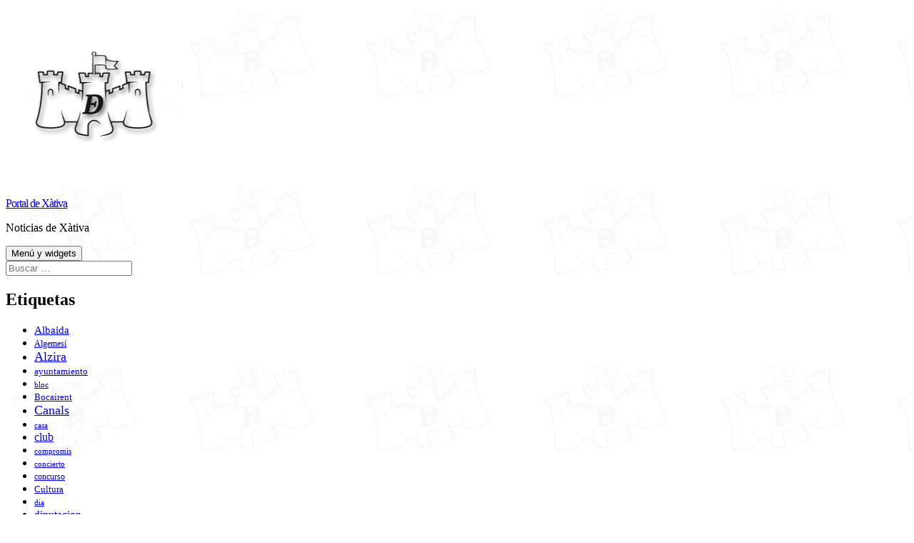

--- FILE ---
content_type: text/html; charset=UTF-8
request_url: https://portaldexativa.es/xativa/el-servicio-de-prevencion-de-riesgos-laborales-del-departamento-de-salud-xativa-ontinyent-recibe-un-premio-de-investigacion/
body_size: 13548
content:
<!DOCTYPE html>
<html lang="es" class="no-js">
<head>
	<meta charset="UTF-8">
	<meta name="viewport" content="width=device-width, initial-scale=1.0">
	<link rel="profile" href="https://gmpg.org/xfn/11">
	<link rel="pingback" href="https://portaldexativa.es/xativa/xmlrpc.php">
	<script>(function(html){html.className = html.className.replace(/\bno-js\b/,'js')})(document.documentElement);</script>
<meta name='robots' content='index, follow, max-image-preview:large, max-snippet:-1, max-video-preview:-1' />
	<style>img:is([sizes="auto" i], [sizes^="auto," i]) { contain-intrinsic-size: 3000px 1500px }</style>
	
	<!-- This site is optimized with the Yoast SEO plugin v24.9 - https://yoast.com/wordpress/plugins/seo/ -->
	<title>El servicio de prevenciÃ³n de riesgos laborales del Departamento de Salud XÃ tiva-Ontinyent recibe un premio de investigaciÃ³n - Portal de Xàtiva</title>
	<link rel="canonical" href="https://portaldexativa.es/xativa/el-servicio-de-prevencion-de-riesgos-laborales-del-departamento-de-salud-xativa-ontinyent-recibe-un-premio-de-investigacion/" />
	<meta property="og:locale" content="es_ES" />
	<meta property="og:type" content="article" />
	<meta property="og:title" content="El servicio de prevenciÃ³n de riesgos laborales del Departamento de Salud XÃ tiva-Ontinyent recibe un premio de investigaciÃ³n - Portal de Xàtiva" />
	<meta property="og:description" content="La GuÃ­a de riesgos higiÃ©nicos en el sector sanitario proporciona medidas para mejorar la seguridad y salud de los trabajadores La Unidad PerifÃ©rica NÂº 5 del Servicio de PrevenciÃ³n de Riesgos Laborales, ubicada en el Hospital LluÃ­s AlcanyÃ­s de XÃ tiva, ha recibido el segundo premio de investigaciÃ³n en prevenciÃ³n de riesgos laborales convocado por el &hellip; Sigue leyendo El servicio de prevenciÃ³n de riesgos laborales del Departamento de Salud XÃ tiva-Ontinyent recibe un premio de investigaciÃ³n" />
	<meta property="og:url" content="https://portaldexativa.es/xativa/el-servicio-de-prevencion-de-riesgos-laborales-del-departamento-de-salud-xativa-ontinyent-recibe-un-premio-de-investigacion/" />
	<meta property="og:site_name" content="Portal de Xàtiva" />
	<meta property="article:published_time" content="2010-12-10T15:23:08+00:00" />
	<meta property="og:image" content="http://portaldexativa.es/xativa/wp-content/uploads/2010/12/dsc_0065-357x200.jpg" />
	<meta name="author" content="Portal de Xàtiva" />
	<meta name="twitter:card" content="summary_large_image" />
	<script type="application/ld+json" class="yoast-schema-graph">{"@context":"https://schema.org","@graph":[{"@type":"Article","@id":"https://portaldexativa.es/xativa/el-servicio-de-prevencion-de-riesgos-laborales-del-departamento-de-salud-xativa-ontinyent-recibe-un-premio-de-investigacion/#article","isPartOf":{"@id":"https://portaldexativa.es/xativa/el-servicio-de-prevencion-de-riesgos-laborales-del-departamento-de-salud-xativa-ontinyent-recibe-un-premio-de-investigacion/"},"author":{"name":"Portal de Xàtiva","@id":"https://portaldexativa.es/xativa/#/schema/person/8a8525c2f9d0ba654951d76618c4bd16"},"headline":"El servicio de prevenciÃ³n de riesgos laborales del Departamento de Salud XÃ tiva-Ontinyent recibe un premio de investigaciÃ³n","datePublished":"2010-12-10T15:23:08+00:00","mainEntityOfPage":{"@id":"https://portaldexativa.es/xativa/el-servicio-de-prevencion-de-riesgos-laborales-del-departamento-de-salud-xativa-ontinyent-recibe-un-premio-de-investigacion/"},"wordCount":394,"commentCount":0,"publisher":{"@id":"https://portaldexativa.es/xativa/#organization"},"image":{"@id":"https://portaldexativa.es/xativa/el-servicio-de-prevencion-de-riesgos-laborales-del-departamento-de-salud-xativa-ontinyent-recibe-un-premio-de-investigacion/#primaryimage"},"thumbnailUrl":"http://portaldexativa.es/xativa/wp-content/uploads/2010/12/dsc_0065-357x200.jpg","keywords":["higienicos","Investigacion","Ontinyent","premio","riesgos","salud","sanidad","Xàtiva"],"articleSection":["Ontinyent","Salud/Sanidad","Xàtiva"],"inLanguage":"es"},{"@type":"WebPage","@id":"https://portaldexativa.es/xativa/el-servicio-de-prevencion-de-riesgos-laborales-del-departamento-de-salud-xativa-ontinyent-recibe-un-premio-de-investigacion/","url":"https://portaldexativa.es/xativa/el-servicio-de-prevencion-de-riesgos-laborales-del-departamento-de-salud-xativa-ontinyent-recibe-un-premio-de-investigacion/","name":"El servicio de prevenciÃ³n de riesgos laborales del Departamento de Salud XÃ tiva-Ontinyent recibe un premio de investigaciÃ³n - Portal de Xàtiva","isPartOf":{"@id":"https://portaldexativa.es/xativa/#website"},"primaryImageOfPage":{"@id":"https://portaldexativa.es/xativa/el-servicio-de-prevencion-de-riesgos-laborales-del-departamento-de-salud-xativa-ontinyent-recibe-un-premio-de-investigacion/#primaryimage"},"image":{"@id":"https://portaldexativa.es/xativa/el-servicio-de-prevencion-de-riesgos-laborales-del-departamento-de-salud-xativa-ontinyent-recibe-un-premio-de-investigacion/#primaryimage"},"thumbnailUrl":"http://portaldexativa.es/xativa/wp-content/uploads/2010/12/dsc_0065-357x200.jpg","datePublished":"2010-12-10T15:23:08+00:00","breadcrumb":{"@id":"https://portaldexativa.es/xativa/el-servicio-de-prevencion-de-riesgos-laborales-del-departamento-de-salud-xativa-ontinyent-recibe-un-premio-de-investigacion/#breadcrumb"},"inLanguage":"es","potentialAction":[{"@type":"ReadAction","target":["https://portaldexativa.es/xativa/el-servicio-de-prevencion-de-riesgos-laborales-del-departamento-de-salud-xativa-ontinyent-recibe-un-premio-de-investigacion/"]}]},{"@type":"ImageObject","inLanguage":"es","@id":"https://portaldexativa.es/xativa/el-servicio-de-prevencion-de-riesgos-laborales-del-departamento-de-salud-xativa-ontinyent-recibe-un-premio-de-investigacion/#primaryimage","url":"http://portaldexativa.es/xativa/wp-content/uploads/2010/12/dsc_0065-357x200.jpg","contentUrl":"http://portaldexativa.es/xativa/wp-content/uploads/2010/12/dsc_0065-357x200.jpg"},{"@type":"BreadcrumbList","@id":"https://portaldexativa.es/xativa/el-servicio-de-prevencion-de-riesgos-laborales-del-departamento-de-salud-xativa-ontinyent-recibe-un-premio-de-investigacion/#breadcrumb","itemListElement":[{"@type":"ListItem","position":1,"name":"Portada","item":"https://portaldexativa.es/xativa/"},{"@type":"ListItem","position":2,"name":"El servicio de prevenciÃ³n de riesgos laborales del Departamento de Salud XÃ tiva-Ontinyent recibe un premio de investigaciÃ³n"}]},{"@type":"WebSite","@id":"https://portaldexativa.es/xativa/#website","url":"https://portaldexativa.es/xativa/","name":"Portal de Xàtiva","description":"Noticias de Xàtiva","publisher":{"@id":"https://portaldexativa.es/xativa/#organization"},"potentialAction":[{"@type":"SearchAction","target":{"@type":"EntryPoint","urlTemplate":"https://portaldexativa.es/xativa/?s={search_term_string}"},"query-input":{"@type":"PropertyValueSpecification","valueRequired":true,"valueName":"search_term_string"}}],"inLanguage":"es"},{"@type":"Organization","@id":"https://portaldexativa.es/xativa/#organization","name":"Portal de Xàtiva","url":"https://portaldexativa.es/xativa/","logo":{"@type":"ImageObject","inLanguage":"es","@id":"https://portaldexativa.es/xativa/#/schema/logo/image/","url":"https://portaldexativa.es/xativa/wp-content/uploads/2018/10/portaldexativa-pdx-1.jpg","contentUrl":"https://portaldexativa.es/xativa/wp-content/uploads/2018/10/portaldexativa-pdx-1.jpg","width":248,"height":248,"caption":"Portal de Xàtiva"},"image":{"@id":"https://portaldexativa.es/xativa/#/schema/logo/image/"}},{"@type":"Person","@id":"https://portaldexativa.es/xativa/#/schema/person/8a8525c2f9d0ba654951d76618c4bd16","name":"Portal de Xàtiva","image":{"@type":"ImageObject","inLanguage":"es","@id":"https://portaldexativa.es/xativa/#/schema/person/image/","url":"https://secure.gravatar.com/avatar/63cfb88e8c516a54e705bcec3da561a9ca40fed5054fda8e581fb2d84ff70d69?s=96&r=g","contentUrl":"https://secure.gravatar.com/avatar/63cfb88e8c516a54e705bcec3da561a9ca40fed5054fda8e581fb2d84ff70d69?s=96&r=g","caption":"Portal de Xàtiva"},"sameAs":["https://portaldexativa.es"]}]}</script>
	<!-- / Yoast SEO plugin. -->


<script>
window._wpemojiSettings = {"baseUrl":"https:\/\/s.w.org\/images\/core\/emoji\/16.0.1\/72x72\/","ext":".png","svgUrl":"https:\/\/s.w.org\/images\/core\/emoji\/16.0.1\/svg\/","svgExt":".svg","source":{"concatemoji":"https:\/\/portaldexativa.es\/xativa\/wp-includes\/js\/wp-emoji-release.min.js?ver=6.8.3"}};
/*! This file is auto-generated */
!function(s,n){var o,i,e;function c(e){try{var t={supportTests:e,timestamp:(new Date).valueOf()};sessionStorage.setItem(o,JSON.stringify(t))}catch(e){}}function p(e,t,n){e.clearRect(0,0,e.canvas.width,e.canvas.height),e.fillText(t,0,0);var t=new Uint32Array(e.getImageData(0,0,e.canvas.width,e.canvas.height).data),a=(e.clearRect(0,0,e.canvas.width,e.canvas.height),e.fillText(n,0,0),new Uint32Array(e.getImageData(0,0,e.canvas.width,e.canvas.height).data));return t.every(function(e,t){return e===a[t]})}function u(e,t){e.clearRect(0,0,e.canvas.width,e.canvas.height),e.fillText(t,0,0);for(var n=e.getImageData(16,16,1,1),a=0;a<n.data.length;a++)if(0!==n.data[a])return!1;return!0}function f(e,t,n,a){switch(t){case"flag":return n(e,"\ud83c\udff3\ufe0f\u200d\u26a7\ufe0f","\ud83c\udff3\ufe0f\u200b\u26a7\ufe0f")?!1:!n(e,"\ud83c\udde8\ud83c\uddf6","\ud83c\udde8\u200b\ud83c\uddf6")&&!n(e,"\ud83c\udff4\udb40\udc67\udb40\udc62\udb40\udc65\udb40\udc6e\udb40\udc67\udb40\udc7f","\ud83c\udff4\u200b\udb40\udc67\u200b\udb40\udc62\u200b\udb40\udc65\u200b\udb40\udc6e\u200b\udb40\udc67\u200b\udb40\udc7f");case"emoji":return!a(e,"\ud83e\udedf")}return!1}function g(e,t,n,a){var r="undefined"!=typeof WorkerGlobalScope&&self instanceof WorkerGlobalScope?new OffscreenCanvas(300,150):s.createElement("canvas"),o=r.getContext("2d",{willReadFrequently:!0}),i=(o.textBaseline="top",o.font="600 32px Arial",{});return e.forEach(function(e){i[e]=t(o,e,n,a)}),i}function t(e){var t=s.createElement("script");t.src=e,t.defer=!0,s.head.appendChild(t)}"undefined"!=typeof Promise&&(o="wpEmojiSettingsSupports",i=["flag","emoji"],n.supports={everything:!0,everythingExceptFlag:!0},e=new Promise(function(e){s.addEventListener("DOMContentLoaded",e,{once:!0})}),new Promise(function(t){var n=function(){try{var e=JSON.parse(sessionStorage.getItem(o));if("object"==typeof e&&"number"==typeof e.timestamp&&(new Date).valueOf()<e.timestamp+604800&&"object"==typeof e.supportTests)return e.supportTests}catch(e){}return null}();if(!n){if("undefined"!=typeof Worker&&"undefined"!=typeof OffscreenCanvas&&"undefined"!=typeof URL&&URL.createObjectURL&&"undefined"!=typeof Blob)try{var e="postMessage("+g.toString()+"("+[JSON.stringify(i),f.toString(),p.toString(),u.toString()].join(",")+"));",a=new Blob([e],{type:"text/javascript"}),r=new Worker(URL.createObjectURL(a),{name:"wpTestEmojiSupports"});return void(r.onmessage=function(e){c(n=e.data),r.terminate(),t(n)})}catch(e){}c(n=g(i,f,p,u))}t(n)}).then(function(e){for(var t in e)n.supports[t]=e[t],n.supports.everything=n.supports.everything&&n.supports[t],"flag"!==t&&(n.supports.everythingExceptFlag=n.supports.everythingExceptFlag&&n.supports[t]);n.supports.everythingExceptFlag=n.supports.everythingExceptFlag&&!n.supports.flag,n.DOMReady=!1,n.readyCallback=function(){n.DOMReady=!0}}).then(function(){return e}).then(function(){var e;n.supports.everything||(n.readyCallback(),(e=n.source||{}).concatemoji?t(e.concatemoji):e.wpemoji&&e.twemoji&&(t(e.twemoji),t(e.wpemoji)))}))}((window,document),window._wpemojiSettings);
</script>
<style id='wp-emoji-styles-inline-css'>

	img.wp-smiley, img.emoji {
		display: inline !important;
		border: none !important;
		box-shadow: none !important;
		height: 1em !important;
		width: 1em !important;
		margin: 0 0.07em !important;
		vertical-align: -0.1em !important;
		background: none !important;
		padding: 0 !important;
	}
</style>
<link rel='stylesheet' id='wp-block-library-css' href='https://portaldexativa.es/xativa/wp-includes/css/dist/block-library/style.min.css?ver=6.8.3' media='all' />
<style id='wp-block-library-theme-inline-css'>
.wp-block-audio :where(figcaption){color:#555;font-size:13px;text-align:center}.is-dark-theme .wp-block-audio :where(figcaption){color:#ffffffa6}.wp-block-audio{margin:0 0 1em}.wp-block-code{border:1px solid #ccc;border-radius:4px;font-family:Menlo,Consolas,monaco,monospace;padding:.8em 1em}.wp-block-embed :where(figcaption){color:#555;font-size:13px;text-align:center}.is-dark-theme .wp-block-embed :where(figcaption){color:#ffffffa6}.wp-block-embed{margin:0 0 1em}.blocks-gallery-caption{color:#555;font-size:13px;text-align:center}.is-dark-theme .blocks-gallery-caption{color:#ffffffa6}:root :where(.wp-block-image figcaption){color:#555;font-size:13px;text-align:center}.is-dark-theme :root :where(.wp-block-image figcaption){color:#ffffffa6}.wp-block-image{margin:0 0 1em}.wp-block-pullquote{border-bottom:4px solid;border-top:4px solid;color:currentColor;margin-bottom:1.75em}.wp-block-pullquote cite,.wp-block-pullquote footer,.wp-block-pullquote__citation{color:currentColor;font-size:.8125em;font-style:normal;text-transform:uppercase}.wp-block-quote{border-left:.25em solid;margin:0 0 1.75em;padding-left:1em}.wp-block-quote cite,.wp-block-quote footer{color:currentColor;font-size:.8125em;font-style:normal;position:relative}.wp-block-quote:where(.has-text-align-right){border-left:none;border-right:.25em solid;padding-left:0;padding-right:1em}.wp-block-quote:where(.has-text-align-center){border:none;padding-left:0}.wp-block-quote.is-large,.wp-block-quote.is-style-large,.wp-block-quote:where(.is-style-plain){border:none}.wp-block-search .wp-block-search__label{font-weight:700}.wp-block-search__button{border:1px solid #ccc;padding:.375em .625em}:where(.wp-block-group.has-background){padding:1.25em 2.375em}.wp-block-separator.has-css-opacity{opacity:.4}.wp-block-separator{border:none;border-bottom:2px solid;margin-left:auto;margin-right:auto}.wp-block-separator.has-alpha-channel-opacity{opacity:1}.wp-block-separator:not(.is-style-wide):not(.is-style-dots){width:100px}.wp-block-separator.has-background:not(.is-style-dots){border-bottom:none;height:1px}.wp-block-separator.has-background:not(.is-style-wide):not(.is-style-dots){height:2px}.wp-block-table{margin:0 0 1em}.wp-block-table td,.wp-block-table th{word-break:normal}.wp-block-table :where(figcaption){color:#555;font-size:13px;text-align:center}.is-dark-theme .wp-block-table :where(figcaption){color:#ffffffa6}.wp-block-video :where(figcaption){color:#555;font-size:13px;text-align:center}.is-dark-theme .wp-block-video :where(figcaption){color:#ffffffa6}.wp-block-video{margin:0 0 1em}:root :where(.wp-block-template-part.has-background){margin-bottom:0;margin-top:0;padding:1.25em 2.375em}
</style>
<style id='classic-theme-styles-inline-css'>
/*! This file is auto-generated */
.wp-block-button__link{color:#fff;background-color:#32373c;border-radius:9999px;box-shadow:none;text-decoration:none;padding:calc(.667em + 2px) calc(1.333em + 2px);font-size:1.125em}.wp-block-file__button{background:#32373c;color:#fff;text-decoration:none}
</style>
<style id='global-styles-inline-css'>
:root{--wp--preset--aspect-ratio--square: 1;--wp--preset--aspect-ratio--4-3: 4/3;--wp--preset--aspect-ratio--3-4: 3/4;--wp--preset--aspect-ratio--3-2: 3/2;--wp--preset--aspect-ratio--2-3: 2/3;--wp--preset--aspect-ratio--16-9: 16/9;--wp--preset--aspect-ratio--9-16: 9/16;--wp--preset--color--black: #000000;--wp--preset--color--cyan-bluish-gray: #abb8c3;--wp--preset--color--white: #fff;--wp--preset--color--pale-pink: #f78da7;--wp--preset--color--vivid-red: #cf2e2e;--wp--preset--color--luminous-vivid-orange: #ff6900;--wp--preset--color--luminous-vivid-amber: #fcb900;--wp--preset--color--light-green-cyan: #7bdcb5;--wp--preset--color--vivid-green-cyan: #00d084;--wp--preset--color--pale-cyan-blue: #8ed1fc;--wp--preset--color--vivid-cyan-blue: #0693e3;--wp--preset--color--vivid-purple: #9b51e0;--wp--preset--color--dark-gray: #111;--wp--preset--color--light-gray: #f1f1f1;--wp--preset--color--yellow: #f4ca16;--wp--preset--color--dark-brown: #352712;--wp--preset--color--medium-pink: #e53b51;--wp--preset--color--light-pink: #ffe5d1;--wp--preset--color--dark-purple: #2e2256;--wp--preset--color--purple: #674970;--wp--preset--color--blue-gray: #22313f;--wp--preset--color--bright-blue: #55c3dc;--wp--preset--color--light-blue: #e9f2f9;--wp--preset--gradient--vivid-cyan-blue-to-vivid-purple: linear-gradient(135deg,rgba(6,147,227,1) 0%,rgb(155,81,224) 100%);--wp--preset--gradient--light-green-cyan-to-vivid-green-cyan: linear-gradient(135deg,rgb(122,220,180) 0%,rgb(0,208,130) 100%);--wp--preset--gradient--luminous-vivid-amber-to-luminous-vivid-orange: linear-gradient(135deg,rgba(252,185,0,1) 0%,rgba(255,105,0,1) 100%);--wp--preset--gradient--luminous-vivid-orange-to-vivid-red: linear-gradient(135deg,rgba(255,105,0,1) 0%,rgb(207,46,46) 100%);--wp--preset--gradient--very-light-gray-to-cyan-bluish-gray: linear-gradient(135deg,rgb(238,238,238) 0%,rgb(169,184,195) 100%);--wp--preset--gradient--cool-to-warm-spectrum: linear-gradient(135deg,rgb(74,234,220) 0%,rgb(151,120,209) 20%,rgb(207,42,186) 40%,rgb(238,44,130) 60%,rgb(251,105,98) 80%,rgb(254,248,76) 100%);--wp--preset--gradient--blush-light-purple: linear-gradient(135deg,rgb(255,206,236) 0%,rgb(152,150,240) 100%);--wp--preset--gradient--blush-bordeaux: linear-gradient(135deg,rgb(254,205,165) 0%,rgb(254,45,45) 50%,rgb(107,0,62) 100%);--wp--preset--gradient--luminous-dusk: linear-gradient(135deg,rgb(255,203,112) 0%,rgb(199,81,192) 50%,rgb(65,88,208) 100%);--wp--preset--gradient--pale-ocean: linear-gradient(135deg,rgb(255,245,203) 0%,rgb(182,227,212) 50%,rgb(51,167,181) 100%);--wp--preset--gradient--electric-grass: linear-gradient(135deg,rgb(202,248,128) 0%,rgb(113,206,126) 100%);--wp--preset--gradient--midnight: linear-gradient(135deg,rgb(2,3,129) 0%,rgb(40,116,252) 100%);--wp--preset--gradient--dark-gray-gradient-gradient: linear-gradient(90deg, rgba(17,17,17,1) 0%, rgba(42,42,42,1) 100%);--wp--preset--gradient--light-gray-gradient: linear-gradient(90deg, rgba(241,241,241,1) 0%, rgba(215,215,215,1) 100%);--wp--preset--gradient--white-gradient: linear-gradient(90deg, rgba(255,255,255,1) 0%, rgba(230,230,230,1) 100%);--wp--preset--gradient--yellow-gradient: linear-gradient(90deg, rgba(244,202,22,1) 0%, rgba(205,168,10,1) 100%);--wp--preset--gradient--dark-brown-gradient: linear-gradient(90deg, rgba(53,39,18,1) 0%, rgba(91,67,31,1) 100%);--wp--preset--gradient--medium-pink-gradient: linear-gradient(90deg, rgba(229,59,81,1) 0%, rgba(209,28,51,1) 100%);--wp--preset--gradient--light-pink-gradient: linear-gradient(90deg, rgba(255,229,209,1) 0%, rgba(255,200,158,1) 100%);--wp--preset--gradient--dark-purple-gradient: linear-gradient(90deg, rgba(46,34,86,1) 0%, rgba(66,48,123,1) 100%);--wp--preset--gradient--purple-gradient: linear-gradient(90deg, rgba(103,73,112,1) 0%, rgba(131,93,143,1) 100%);--wp--preset--gradient--blue-gray-gradient: linear-gradient(90deg, rgba(34,49,63,1) 0%, rgba(52,75,96,1) 100%);--wp--preset--gradient--bright-blue-gradient: linear-gradient(90deg, rgba(85,195,220,1) 0%, rgba(43,180,211,1) 100%);--wp--preset--gradient--light-blue-gradient: linear-gradient(90deg, rgba(233,242,249,1) 0%, rgba(193,218,238,1) 100%);--wp--preset--font-size--small: 13px;--wp--preset--font-size--medium: 20px;--wp--preset--font-size--large: 36px;--wp--preset--font-size--x-large: 42px;--wp--preset--spacing--20: 0.44rem;--wp--preset--spacing--30: 0.67rem;--wp--preset--spacing--40: 1rem;--wp--preset--spacing--50: 1.5rem;--wp--preset--spacing--60: 2.25rem;--wp--preset--spacing--70: 3.38rem;--wp--preset--spacing--80: 5.06rem;--wp--preset--shadow--natural: 6px 6px 9px rgba(0, 0, 0, 0.2);--wp--preset--shadow--deep: 12px 12px 50px rgba(0, 0, 0, 0.4);--wp--preset--shadow--sharp: 6px 6px 0px rgba(0, 0, 0, 0.2);--wp--preset--shadow--outlined: 6px 6px 0px -3px rgba(255, 255, 255, 1), 6px 6px rgba(0, 0, 0, 1);--wp--preset--shadow--crisp: 6px 6px 0px rgba(0, 0, 0, 1);}:where(.is-layout-flex){gap: 0.5em;}:where(.is-layout-grid){gap: 0.5em;}body .is-layout-flex{display: flex;}.is-layout-flex{flex-wrap: wrap;align-items: center;}.is-layout-flex > :is(*, div){margin: 0;}body .is-layout-grid{display: grid;}.is-layout-grid > :is(*, div){margin: 0;}:where(.wp-block-columns.is-layout-flex){gap: 2em;}:where(.wp-block-columns.is-layout-grid){gap: 2em;}:where(.wp-block-post-template.is-layout-flex){gap: 1.25em;}:where(.wp-block-post-template.is-layout-grid){gap: 1.25em;}.has-black-color{color: var(--wp--preset--color--black) !important;}.has-cyan-bluish-gray-color{color: var(--wp--preset--color--cyan-bluish-gray) !important;}.has-white-color{color: var(--wp--preset--color--white) !important;}.has-pale-pink-color{color: var(--wp--preset--color--pale-pink) !important;}.has-vivid-red-color{color: var(--wp--preset--color--vivid-red) !important;}.has-luminous-vivid-orange-color{color: var(--wp--preset--color--luminous-vivid-orange) !important;}.has-luminous-vivid-amber-color{color: var(--wp--preset--color--luminous-vivid-amber) !important;}.has-light-green-cyan-color{color: var(--wp--preset--color--light-green-cyan) !important;}.has-vivid-green-cyan-color{color: var(--wp--preset--color--vivid-green-cyan) !important;}.has-pale-cyan-blue-color{color: var(--wp--preset--color--pale-cyan-blue) !important;}.has-vivid-cyan-blue-color{color: var(--wp--preset--color--vivid-cyan-blue) !important;}.has-vivid-purple-color{color: var(--wp--preset--color--vivid-purple) !important;}.has-black-background-color{background-color: var(--wp--preset--color--black) !important;}.has-cyan-bluish-gray-background-color{background-color: var(--wp--preset--color--cyan-bluish-gray) !important;}.has-white-background-color{background-color: var(--wp--preset--color--white) !important;}.has-pale-pink-background-color{background-color: var(--wp--preset--color--pale-pink) !important;}.has-vivid-red-background-color{background-color: var(--wp--preset--color--vivid-red) !important;}.has-luminous-vivid-orange-background-color{background-color: var(--wp--preset--color--luminous-vivid-orange) !important;}.has-luminous-vivid-amber-background-color{background-color: var(--wp--preset--color--luminous-vivid-amber) !important;}.has-light-green-cyan-background-color{background-color: var(--wp--preset--color--light-green-cyan) !important;}.has-vivid-green-cyan-background-color{background-color: var(--wp--preset--color--vivid-green-cyan) !important;}.has-pale-cyan-blue-background-color{background-color: var(--wp--preset--color--pale-cyan-blue) !important;}.has-vivid-cyan-blue-background-color{background-color: var(--wp--preset--color--vivid-cyan-blue) !important;}.has-vivid-purple-background-color{background-color: var(--wp--preset--color--vivid-purple) !important;}.has-black-border-color{border-color: var(--wp--preset--color--black) !important;}.has-cyan-bluish-gray-border-color{border-color: var(--wp--preset--color--cyan-bluish-gray) !important;}.has-white-border-color{border-color: var(--wp--preset--color--white) !important;}.has-pale-pink-border-color{border-color: var(--wp--preset--color--pale-pink) !important;}.has-vivid-red-border-color{border-color: var(--wp--preset--color--vivid-red) !important;}.has-luminous-vivid-orange-border-color{border-color: var(--wp--preset--color--luminous-vivid-orange) !important;}.has-luminous-vivid-amber-border-color{border-color: var(--wp--preset--color--luminous-vivid-amber) !important;}.has-light-green-cyan-border-color{border-color: var(--wp--preset--color--light-green-cyan) !important;}.has-vivid-green-cyan-border-color{border-color: var(--wp--preset--color--vivid-green-cyan) !important;}.has-pale-cyan-blue-border-color{border-color: var(--wp--preset--color--pale-cyan-blue) !important;}.has-vivid-cyan-blue-border-color{border-color: var(--wp--preset--color--vivid-cyan-blue) !important;}.has-vivid-purple-border-color{border-color: var(--wp--preset--color--vivid-purple) !important;}.has-vivid-cyan-blue-to-vivid-purple-gradient-background{background: var(--wp--preset--gradient--vivid-cyan-blue-to-vivid-purple) !important;}.has-light-green-cyan-to-vivid-green-cyan-gradient-background{background: var(--wp--preset--gradient--light-green-cyan-to-vivid-green-cyan) !important;}.has-luminous-vivid-amber-to-luminous-vivid-orange-gradient-background{background: var(--wp--preset--gradient--luminous-vivid-amber-to-luminous-vivid-orange) !important;}.has-luminous-vivid-orange-to-vivid-red-gradient-background{background: var(--wp--preset--gradient--luminous-vivid-orange-to-vivid-red) !important;}.has-very-light-gray-to-cyan-bluish-gray-gradient-background{background: var(--wp--preset--gradient--very-light-gray-to-cyan-bluish-gray) !important;}.has-cool-to-warm-spectrum-gradient-background{background: var(--wp--preset--gradient--cool-to-warm-spectrum) !important;}.has-blush-light-purple-gradient-background{background: var(--wp--preset--gradient--blush-light-purple) !important;}.has-blush-bordeaux-gradient-background{background: var(--wp--preset--gradient--blush-bordeaux) !important;}.has-luminous-dusk-gradient-background{background: var(--wp--preset--gradient--luminous-dusk) !important;}.has-pale-ocean-gradient-background{background: var(--wp--preset--gradient--pale-ocean) !important;}.has-electric-grass-gradient-background{background: var(--wp--preset--gradient--electric-grass) !important;}.has-midnight-gradient-background{background: var(--wp--preset--gradient--midnight) !important;}.has-small-font-size{font-size: var(--wp--preset--font-size--small) !important;}.has-medium-font-size{font-size: var(--wp--preset--font-size--medium) !important;}.has-large-font-size{font-size: var(--wp--preset--font-size--large) !important;}.has-x-large-font-size{font-size: var(--wp--preset--font-size--x-large) !important;}
:where(.wp-block-post-template.is-layout-flex){gap: 1.25em;}:where(.wp-block-post-template.is-layout-grid){gap: 1.25em;}
:where(.wp-block-columns.is-layout-flex){gap: 2em;}:where(.wp-block-columns.is-layout-grid){gap: 2em;}
:root :where(.wp-block-pullquote){font-size: 1.5em;line-height: 1.6;}
</style>
<link rel='stylesheet' id='twentyfifteen-fonts-css' href='https://portaldexativa.es/xativa/wp-content/themes/twentyfifteen/assets/fonts/noto-sans-plus-noto-serif-plus-inconsolata.css?ver=20230328' media='all' />
<link rel='stylesheet' id='genericons-css' href='https://portaldexativa.es/xativa/wp-content/themes/twentyfifteen/genericons/genericons.css?ver=20201026' media='all' />
<link rel='stylesheet' id='twentyfifteen-style-css' href='https://portaldexativa.es/xativa/wp-content/themes/twentyfifteen/style.css?ver=20250415' media='all' />
<link rel='stylesheet' id='twentyfifteen-block-style-css' href='https://portaldexativa.es/xativa/wp-content/themes/twentyfifteen/css/blocks.css?ver=20240715' media='all' />
<script src="https://portaldexativa.es/xativa/wp-includes/js/jquery/jquery.min.js?ver=3.7.1" id="jquery-core-js"></script>
<script src="https://portaldexativa.es/xativa/wp-includes/js/jquery/jquery-migrate.min.js?ver=3.4.1" id="jquery-migrate-js"></script>
<script id="twentyfifteen-script-js-extra">
var screenReaderText = {"expand":"<span class=\"screen-reader-text\">expande el men\u00fa inferior<\/span>","collapse":"<span class=\"screen-reader-text\">plegar men\u00fa inferior<\/span>"};
</script>
<script src="https://portaldexativa.es/xativa/wp-content/themes/twentyfifteen/js/functions.js?ver=20250303" id="twentyfifteen-script-js" defer data-wp-strategy="defer"></script>
<link rel="https://api.w.org/" href="https://portaldexativa.es/xativa/wp-json/" /><link rel="alternate" title="JSON" type="application/json" href="https://portaldexativa.es/xativa/wp-json/wp/v2/posts/37563" /><link rel="EditURI" type="application/rsd+xml" title="RSD" href="https://portaldexativa.es/xativa/xmlrpc.php?rsd" />

<link rel='shortlink' href='https://portaldexativa.es/xativa/?p=37563' />
<link rel="alternate" title="oEmbed (JSON)" type="application/json+oembed" href="https://portaldexativa.es/xativa/wp-json/oembed/1.0/embed?url=https%3A%2F%2Fportaldexativa.es%2Fxativa%2Fel-servicio-de-prevencion-de-riesgos-laborales-del-departamento-de-salud-xativa-ontinyent-recibe-un-premio-de-investigacion%2F" />
<link rel="alternate" title="oEmbed (XML)" type="text/xml+oembed" href="https://portaldexativa.es/xativa/wp-json/oembed/1.0/embed?url=https%3A%2F%2Fportaldexativa.es%2Fxativa%2Fel-servicio-de-prevencion-de-riesgos-laborales-del-departamento-de-salud-xativa-ontinyent-recibe-un-premio-de-investigacion%2F&#038;format=xml" />
<style id="custom-background-css">
body.custom-background { background-image: url("https://portaldexativa.es/xativa/wp-content/uploads/2018/10/bg-pdx.jpg"); background-position: left top; background-size: auto; background-repeat: repeat; background-attachment: fixed; }
</style>
	<link rel="icon" href="https://portaldexativa.es/xativa/wp-content/uploads/2018/10/logo_torres.jpg" sizes="32x32" />
<link rel="icon" href="https://portaldexativa.es/xativa/wp-content/uploads/2018/10/logo_torres.jpg" sizes="192x192" />
<link rel="apple-touch-icon" href="https://portaldexativa.es/xativa/wp-content/uploads/2018/10/logo_torres.jpg" />
<meta name="msapplication-TileImage" content="https://portaldexativa.es/xativa/wp-content/uploads/2018/10/logo_torres.jpg" />
		<style id="wp-custom-css">
			.site-title {
	
   font-family: "Noto Serif", serif;
	letter-spacing:-1px
}		</style>
		</head>

<body class="wp-singular post-template-default single single-post postid-37563 single-format-standard custom-background wp-custom-logo wp-embed-responsive wp-theme-twentyfifteen">
<div id="page" class="hfeed site">
	<a class="skip-link screen-reader-text" href="#content">
		Saltar al contenido	</a>

	<div id="sidebar" class="sidebar">
		<header id="masthead" class="site-header">
			<div class="site-branding">
				<a href="https://portaldexativa.es/xativa/" class="custom-logo-link" rel="home"><img width="248" height="248" src="https://portaldexativa.es/xativa/wp-content/uploads/2018/10/cropped-portaldexativa-pdx-1.jpg" class="custom-logo" alt="Portal de Xàtiva" decoding="async" fetchpriority="high" /></a>						<p class="site-title"><a href="https://portaldexativa.es/xativa/" rel="home" >Portal de Xàtiva</a></p>
												<p class="site-description">Noticias de Xàtiva</p>
										<button class="secondary-toggle">Menú y widgets</button>
			</div><!-- .site-branding -->
		</header><!-- .site-header -->

			<div id="secondary" class="secondary">

		
		
					<div id="widget-area" class="widget-area" role="complementary">
				<aside id="search-4" class="widget widget_search"><form role="search" method="get" class="search-form" action="https://portaldexativa.es/xativa/">
				<label>
					<span class="screen-reader-text">Buscar:</span>
					<input type="search" class="search-field" placeholder="Buscar &hellip;" value="" name="s" />
				</label>
				<input type="submit" class="search-submit screen-reader-text" value="Buscar" />
			</form></aside><aside id="tag_cloud-4" class="widget widget_tag_cloud"><h2 class="widget-title">Etiquetas</h2><nav aria-label="Etiquetas"><div class="tagcloud"><ul class='wp-tag-cloud' role='list'>
	<li><a href="https://portaldexativa.es/xativa/tag/albaida/" class="tag-cloud-link tag-link-19551 tag-link-position-1" style="font-size: 11.345911949686pt;" aria-label="Albaida (499 elementos)">Albaida</a></li>
	<li><a href="https://portaldexativa.es/xativa/tag/algemesi/" class="tag-cloud-link tag-link-19567 tag-link-position-2" style="font-size: 9.0566037735849pt;" aria-label="Algemesí (274 elementos)">Algemesí</a></li>
	<li><a href="https://portaldexativa.es/xativa/tag/alzira/" class="tag-cloud-link tag-link-19592 tag-link-position-3" style="font-size: 13.37106918239pt;" aria-label="Alzira (857 elementos)">Alzira</a></li>
	<li><a href="https://portaldexativa.es/xativa/tag/ayuntamiento/" class="tag-cloud-link tag-link-84 tag-link-position-4" style="font-size: 9.5849056603774pt;" aria-label="ayuntamiento (316 elementos)">ayuntamiento</a></li>
	<li><a href="https://portaldexativa.es/xativa/tag/bloc/" class="tag-cloud-link tag-link-294 tag-link-position-5" style="font-size: 8.2641509433962pt;" aria-label="bloc (225 elementos)">bloc</a></li>
	<li><a href="https://portaldexativa.es/xativa/tag/bocairent/" class="tag-cloud-link tag-link-19550 tag-link-position-6" style="font-size: 9.6729559748428pt;" aria-label="Bocairent (322 elementos)">Bocairent</a></li>
	<li><a href="https://portaldexativa.es/xativa/tag/canals/" class="tag-cloud-link tag-link-167 tag-link-position-7" style="font-size: 13.459119496855pt;" aria-label="Canals (873 elementos)">Canals</a></li>
	<li><a href="https://portaldexativa.es/xativa/tag/casa/" class="tag-cloud-link tag-link-1216 tag-link-position-8" style="font-size: 8.1761006289308pt;" aria-label="casa (219 elementos)">casa</a></li>
	<li><a href="https://portaldexativa.es/xativa/tag/club/" class="tag-cloud-link tag-link-173 tag-link-position-9" style="font-size: 12.138364779874pt;" aria-label="club (620 elementos)">club</a></li>
	<li><a href="https://portaldexativa.es/xativa/tag/compromis/" class="tag-cloud-link tag-link-6184 tag-link-position-10" style="font-size: 8.440251572327pt;" aria-label="compromis (235 elementos)">compromis</a></li>
	<li><a href="https://portaldexativa.es/xativa/tag/concierto/" class="tag-cloud-link tag-link-29 tag-link-position-11" style="font-size: 8.1761006289308pt;" aria-label="concierto (218 elementos)">concierto</a></li>
	<li><a href="https://portaldexativa.es/xativa/tag/concurso/" class="tag-cloud-link tag-link-115 tag-link-position-12" style="font-size: 9.3207547169811pt;" aria-label="concurso (294 elementos)">concurso</a></li>
	<li><a href="https://portaldexativa.es/xativa/tag/cultura/" class="tag-cloud-link tag-link-19541 tag-link-position-13" style="font-size: 9.5849056603774pt;" aria-label="Cultura (314 elementos)">Cultura</a></li>
	<li><a href="https://portaldexativa.es/xativa/tag/dia/" class="tag-cloud-link tag-link-190 tag-link-position-14" style="font-size: 8.2641509433962pt;" aria-label="dia (223 elementos)">dia</a></li>
	<li><a href="https://portaldexativa.es/xativa/tag/diputacion/" class="tag-cloud-link tag-link-350 tag-link-position-15" style="font-size: 11.522012578616pt;" aria-label="diputacion (523 elementos)">diputacion</a></li>
	<li><a href="https://portaldexativa.es/xativa/tag/exposicion/" class="tag-cloud-link tag-link-7 tag-link-position-16" style="font-size: 9.0566037735849pt;" aria-label="exposicion (274 elementos)">exposicion</a></li>
	<li><a href="https://portaldexativa.es/xativa/tag/fallas/" class="tag-cloud-link tag-link-19589 tag-link-position-17" style="font-size: 8.0880503144654pt;" aria-label="Fallas (211 elementos)">Fallas</a></li>
	<li><a href="https://portaldexativa.es/xativa/tag/feria/" class="tag-cloud-link tag-link-141 tag-link-position-18" style="font-size: 9.8490566037736pt;" aria-label="feria (335 elementos)">feria</a></li>
	<li><a href="https://portaldexativa.es/xativa/tag/fiestas/" class="tag-cloud-link tag-link-19575 tag-link-position-19" style="font-size: 8.3522012578616pt;" aria-label="Fiestas (226 elementos)">Fiestas</a></li>
	<li><a href="https://portaldexativa.es/xativa/tag/figuera/" class="tag-cloud-link tag-link-1008 tag-link-position-20" style="font-size: 8.1761006289308pt;" aria-label="figuera (220 elementos)">figuera</a></li>
	<li><a href="https://portaldexativa.es/xativa/tag/fira/" class="tag-cloud-link tag-link-994 tag-link-position-21" style="font-size: 10.11320754717pt;" aria-label="fira (362 elementos)">fira</a></li>
	<li><a href="https://portaldexativa.es/xativa/tag/font/" class="tag-cloud-link tag-link-1007 tag-link-position-22" style="font-size: 8.6163522012579pt;" aria-label="font (244 elementos)">font</a></li>
	<li><a href="https://portaldexativa.es/xativa/tag/futbol/" class="tag-cloud-link tag-link-95 tag-link-position-23" style="font-size: 9.4968553459119pt;" aria-label="futbol (308 elementos)">futbol</a></li>
	<li><a href="https://portaldexativa.es/xativa/tag/genoves/" class="tag-cloud-link tag-link-19548 tag-link-position-24" style="font-size: 9.2327044025157pt;" aria-label="Genovés (289 elementos)">Genovés</a></li>
	<li><a href="https://portaldexativa.es/xativa/tag/infantil/" class="tag-cloud-link tag-link-404 tag-link-position-25" style="font-size: 8.440251572327pt;" aria-label="infantil (231 elementos)">infantil</a></li>
	<li><a href="https://portaldexativa.es/xativa/tag/lolleria/" class="tag-cloud-link tag-link-19566 tag-link-position-26" style="font-size: 8.9685534591195pt;" aria-label="L&#039;Olleria (271 elementos)">L&#039;Olleria</a></li>
	<li><a href="https://portaldexativa.es/xativa/tag/local/" class="tag-cloud-link tag-link-1062 tag-link-position-27" style="font-size: 8.3522012578616pt;" aria-label="local (228 elementos)">local</a></li>
	<li><a href="https://portaldexativa.es/xativa/tag/moixent/" class="tag-cloud-link tag-link-19585 tag-link-position-28" style="font-size: 8.440251572327pt;" aria-label="Moixent (233 elementos)">Moixent</a></li>
	<li><a href="https://portaldexativa.es/xativa/tag/musica/" class="tag-cloud-link tag-link-19573 tag-link-position-29" style="font-size: 9.8490566037736pt;" aria-label="Música (335 elementos)">Música</a></li>
	<li><a href="https://portaldexativa.es/xativa/tag/nacional/" class="tag-cloud-link tag-link-19562 tag-link-position-30" style="font-size: 8.440251572327pt;" aria-label="Nacional (235 elementos)">Nacional</a></li>
	<li><a href="https://portaldexativa.es/xativa/tag/obras/" class="tag-cloud-link tag-link-19552 tag-link-position-31" style="font-size: 9.5849056603774pt;" aria-label="Obras (312 elementos)">Obras</a></li>
	<li><a href="https://portaldexativa.es/xativa/tag/olleria/" class="tag-cloud-link tag-link-264 tag-link-position-32" style="font-size: 11.345911949686pt;" aria-label="olleria (501 elementos)">olleria</a></li>
	<li><a href="https://portaldexativa.es/xativa/tag/ontinyent/" class="tag-cloud-link tag-link-163 tag-link-position-33" style="font-size: 16.276729559748pt;" aria-label="Ontinyent (1.815 elementos)">Ontinyent</a></li>
	<li><a href="https://portaldexativa.es/xativa/tag/politica/" class="tag-cloud-link tag-link-19574 tag-link-position-34" style="font-size: 8.0880503144654pt;" aria-label="Política (212 elementos)">Política</a></li>
	<li><a href="https://portaldexativa.es/xativa/tag/pp/" class="tag-cloud-link tag-link-194 tag-link-position-35" style="font-size: 9.0566037735849pt;" aria-label="pp (276 elementos)">pp</a></li>
	<li><a href="https://portaldexativa.es/xativa/tag/presentacion/" class="tag-cloud-link tag-link-2063 tag-link-position-36" style="font-size: 9.0566037735849pt;" aria-label="presentacion (276 elementos)">presentacion</a></li>
	<li><a href="https://portaldexativa.es/xativa/tag/psoe/" class="tag-cloud-link tag-link-193 tag-link-position-37" style="font-size: 8.5283018867925pt;" aria-label="psoe (241 elementos)">psoe</a></li>
	<li><a href="https://portaldexativa.es/xativa/tag/pspv/" class="tag-cloud-link tag-link-1090 tag-link-position-38" style="font-size: 9.7610062893082pt;" aria-label="pspv (332 elementos)">pspv</a></li>
	<li><a href="https://portaldexativa.es/xativa/tag/rus/" class="tag-cloud-link tag-link-213 tag-link-position-39" style="font-size: 11.081761006289pt;" aria-label="rus (466 elementos)">rus</a></li>
	<li><a href="https://portaldexativa.es/xativa/tag/salud/" class="tag-cloud-link tag-link-276 tag-link-position-40" style="font-size: 8pt;" aria-label="salud (207 elementos)">salud</a></li>
	<li><a href="https://portaldexativa.es/xativa/tag/turismo/" class="tag-cloud-link tag-link-90 tag-link-position-41" style="font-size: 8.7924528301887pt;" aria-label="turismo (255 elementos)">turismo</a></li>
	<li><a href="https://portaldexativa.es/xativa/tag/valencia/" class="tag-cloud-link tag-link-86 tag-link-position-42" style="font-size: 14.075471698113pt;" aria-label="valencia (1.026 elementos)">valencia</a></li>
	<li><a href="https://portaldexativa.es/xativa/tag/valenciana/" class="tag-cloud-link tag-link-565 tag-link-position-43" style="font-size: 8.0880503144654pt;" aria-label="valenciana (211 elementos)">valenciana</a></li>
	<li><a href="https://portaldexativa.es/xativa/tag/voleibol/" class="tag-cloud-link tag-link-186 tag-link-position-44" style="font-size: 10.289308176101pt;" aria-label="voleibol (380 elementos)">voleibol</a></li>
	<li><a href="https://portaldexativa.es/xativa/tag/xativa/" class="tag-cloud-link tag-link-19538 tag-link-position-45" style="font-size: 22pt;" aria-label="Xàtiva (8.212 elementos)">Xàtiva</a></li>
</ul>
</div>
</nav></aside><aside id="categories-4" class="widget widget_categories"><h2 class="widget-title">Categorías</h2><form action="https://portaldexativa.es/xativa" method="get"><label class="screen-reader-text" for="cat">Categorías</label><select  name='cat' id='cat' class='postform'>
	<option value='-1'>Elegir la categoría</option>
	<option class="level-0" value="74">actividades&nbsp;&nbsp;(5)</option>
	<option class="level-0" value="661">agricultura&nbsp;&nbsp;(6)</option>
	<option class="level-0" value="3384">agullent&nbsp;&nbsp;(7)</option>
	<option class="level-0" value="3393">aielo de malferit&nbsp;&nbsp;(1)</option>
	<option class="level-0" value="93">Albaida&nbsp;&nbsp;(349)</option>
	<option class="level-0" value="19005">Alberic&nbsp;&nbsp;(22)</option>
	<option class="level-0" value="18961">Alcúdia&nbsp;&nbsp;(5)</option>
	<option class="level-0" value="470">Alcoy&nbsp;&nbsp;(19)</option>
	<option class="level-0" value="18985">alfarrasí&nbsp;&nbsp;(3)</option>
	<option class="level-0" value="273">Algemesí&nbsp;&nbsp;(277)</option>
	<option class="level-0" value="482">Alzira&nbsp;&nbsp;(925)</option>
	<option class="level-0" value="297">Anna&nbsp;&nbsp;(36)</option>
	<option class="level-0" value="62">arquitectura&nbsp;&nbsp;(1)</option>
	<option class="level-0" value="592">arte&nbsp;&nbsp;(3)</option>
	<option class="level-0" value="8880">baile&nbsp;&nbsp;(1)</option>
	<option class="level-0" value="388">Barxeta&nbsp;&nbsp;(82)</option>
	<option class="level-0" value="18656">bèlgida&nbsp;&nbsp;(1)</option>
	<option class="level-0" value="18769">bellús&nbsp;&nbsp;(2)</option>
	<option class="level-0" value="4187">beneixida&nbsp;&nbsp;(1)</option>
	<option class="level-0" value="19485">Benicolet&nbsp;&nbsp;(1)</option>
	<option class="level-0" value="18350">benigànim&nbsp;&nbsp;(12)</option>
	<option class="level-0" value="1249">bienestar social&nbsp;&nbsp;(5)</option>
	<option class="level-0" value="85">Bocairent&nbsp;&nbsp;(329)</option>
	<option class="level-0" value="19302">Bolbaite&nbsp;&nbsp;(1)</option>
	<option class="level-0" value="3390">bufali&nbsp;&nbsp;(1)</option>
	<option class="level-0" value="46">Canals&nbsp;&nbsp;(865)</option>
	<option class="level-0" value="1838">Carcaixent&nbsp;&nbsp;(102)</option>
	<option class="level-0" value="19164">Carrícola&nbsp;&nbsp;(1)</option>
	<option class="level-0" value="2596">Castelló de la Ribera&nbsp;&nbsp;(6)</option>
	<option class="level-0" value="735">Castelló de Rugat&nbsp;&nbsp;(19)</option>
	<option class="level-0" value="3898">charla&nbsp;&nbsp;(17)</option>
	<option class="level-0" value="6562">charlas&nbsp;&nbsp;(15)</option>
	<option class="level-0" value="7122">chella&nbsp;&nbsp;(3)</option>
	<option class="level-0" value="258">cine&nbsp;&nbsp;(2)</option>
	<option class="level-0" value="3">Com. Valenciana&nbsp;&nbsp;(7.389)</option>
	<option class="level-0" value="835">comercio&nbsp;&nbsp;(40)</option>
	<option class="level-0" value="1559">comercios&nbsp;&nbsp;(11)</option>
	<option class="level-0" value="364">Conciertos&nbsp;&nbsp;(550)</option>
	<option class="level-0" value="160">Concursos&nbsp;&nbsp;(532)</option>
	<option class="level-0" value="26">conferencia&nbsp;&nbsp;(5)</option>
	<option class="level-0" value="18582">Cortes de Pallás&nbsp;&nbsp;(1)</option>
	<option class="level-0" value="5">Cultura&nbsp;&nbsp;(765)</option>
	<option class="level-0" value="161">Cursos/Jornadas&nbsp;&nbsp;(757)</option>
	<option class="level-0" value="155">Deportes&nbsp;&nbsp;(2.843)</option>
	<option class="level-0" value="678">desempleo&nbsp;&nbsp;(3)</option>
	<option class="level-0" value="7958">Destacados&nbsp;&nbsp;(1)</option>
	<option class="level-0" value="158">Detenciones&nbsp;&nbsp;(254)</option>
	<option class="level-0" value="18431">Diputación&nbsp;&nbsp;(49)</option>
	<option class="level-0" value="154">Economía&nbsp;&nbsp;(539)</option>
	<option class="level-0" value="655">Educación&nbsp;&nbsp;(950)</option>
	<option class="level-0" value="6702">elecciones&nbsp;&nbsp;(19)</option>
	<option class="level-0" value="309">empleo&nbsp;&nbsp;(29)</option>
	<option class="level-0" value="119">empresas&nbsp;&nbsp;(8)</option>
	<option class="level-0" value="293">Enguera&nbsp;&nbsp;(185)</option>
	<option class="level-0" value="454">Entrevistas&nbsp;&nbsp;(153)</option>
	<option class="level-0" value="157">Eventos&nbsp;&nbsp;(2.437)</option>
	<option class="level-0" value="396">Exposiciones&nbsp;&nbsp;(491)</option>
	<option class="level-0" value="467">Fallas&nbsp;&nbsp;(512)</option>
	<option class="level-0" value="274">Ferias&nbsp;&nbsp;(539)</option>
	<option class="level-0" value="19171">Festival&nbsp;&nbsp;(4)</option>
	<option class="level-0" value="355">Fiestas&nbsp;&nbsp;(862)</option>
	<option class="level-0" value="18290">Font la Figuera&nbsp;&nbsp;(17)</option>
	<option class="level-0" value="8582">Formación/Estudios&nbsp;&nbsp;(148)</option>
	<option class="level-0" value="18472">fotografía&nbsp;&nbsp;(14)</option>
	<option class="level-0" value="240">gandia&nbsp;&nbsp;(1)</option>
	<option class="level-0" value="683">Gastronomía&nbsp;&nbsp;(258)</option>
	<option class="level-0" value="14565">gavarda&nbsp;&nbsp;(3)</option>
	<option class="level-0" value="77">Genovés&nbsp;&nbsp;(266)</option>
	<option class="level-0" value="19505">Hacienda&nbsp;&nbsp;(1)</option>
	<option class="level-0" value="523">Humor&nbsp;&nbsp;(110)</option>
	<option class="level-0" value="1014">igualdad&nbsp;&nbsp;(7)</option>
	<option class="level-0" value="8233">inauguraciones&nbsp;&nbsp;(129)</option>
	<option class="level-0" value="3397">incendio&nbsp;&nbsp;(5)</option>
	<option class="level-0" value="638">Infraestructuras&nbsp;&nbsp;(383)</option>
	<option class="level-0" value="4">Internet&nbsp;&nbsp;(137)</option>
	<option class="level-0" value="584">Investigacion&nbsp;&nbsp;(24)</option>
	<option class="level-0" value="2809">IVAJ-Espai Jove&nbsp;&nbsp;(77)</option>
	<option class="level-0" value="412">jubilados&nbsp;&nbsp;(1)</option>
	<option class="level-0" value="1736">juventud&nbsp;&nbsp;(12)</option>
	<option class="level-0" value="3069">L&#8217;Alcúdia Crespins&nbsp;&nbsp;(174)</option>
	<option class="level-0" value="266">L&#8217;Olleria&nbsp;&nbsp;(715)</option>
	<option class="level-0" value="5861">La Canal de Navarrés&nbsp;&nbsp;(221)</option>
	<option class="level-0" value="23">La Costera&nbsp;&nbsp;(732)</option>
	<option class="level-0" value="18291">La Font de la Figuera&nbsp;&nbsp;(42)</option>
	<option class="level-0" value="18538">La Granja de la Costera&nbsp;&nbsp;(3)</option>
	<option class="level-0" value="935">La Pobla Llarga&nbsp;&nbsp;(186)</option>
	<option class="level-0" value="18727">La Ribera&nbsp;&nbsp;(5)</option>
	<option class="level-0" value="5862">La Vall d&#8217;Albaida&nbsp;&nbsp;(488)</option>
	<option class="level-0" value="379">literatura&nbsp;&nbsp;(4)</option>
	<option class="level-0" value="872">Llanera de Ranes&nbsp;&nbsp;(40)</option>
	<option class="level-0" value="11909">lloris&nbsp;&nbsp;(1)</option>
	<option class="level-0" value="369">Llosa de Ranes&nbsp;&nbsp;(144)</option>
	<option class="level-0" value="19233">Llutxent&nbsp;&nbsp;(1)</option>
	<option class="level-0" value="6006">Manc. La Ribera&nbsp;&nbsp;(39)</option>
	<option class="level-0" value="2779">Manc. Vall d&#8217;Albaida&nbsp;&nbsp;(126)</option>
	<option class="level-0" value="406">Manuel&nbsp;&nbsp;(9)</option>
	<option class="level-0" value="319">Música&nbsp;&nbsp;(667)</option>
	<option class="level-0" value="381">medio ambiente&nbsp;&nbsp;(495)</option>
	<option class="level-0" value="393">moda&nbsp;&nbsp;(2)</option>
	<option class="level-0" value="425">Moixent&nbsp;&nbsp;(226)</option>
	<option class="level-0" value="19162">Montaverner&nbsp;&nbsp;(1)</option>
	<option class="level-0" value="509">Montesa&nbsp;&nbsp;(48)</option>
	<option class="level-0" value="2296">Moros y Cristianos&nbsp;&nbsp;(88)</option>
	<option class="level-0" value="218">Nacional&nbsp;&nbsp;(154)</option>
	<option class="level-0" value="18369">natación&nbsp;&nbsp;(2)</option>
	<option class="level-0" value="475">Navarrés&nbsp;&nbsp;(58)</option>
	<option class="level-0" value="18292">Navidad&nbsp;&nbsp;(34)</option>
	<option class="level-0" value="105">Obras&nbsp;&nbsp;(494)</option>
	<option class="level-0" value="1098">ocio&nbsp;&nbsp;(4)</option>
	<option class="level-0" value="18884">Olimpic&nbsp;&nbsp;(4)</option>
	<option class="level-0" value="79">Ontinyent&nbsp;&nbsp;(1.895)</option>
	<option class="level-0" value="251">Opinión&nbsp;&nbsp;(449)</option>
	<option class="level-0" value="504">otos&nbsp;&nbsp;(4)</option>
	<option class="level-0" value="18520">otros&nbsp;&nbsp;(1)</option>
	<option class="level-0" value="18999">Palomar&nbsp;&nbsp;(1)</option>
	<option class="level-0" value="19429">Parques y Jardines&nbsp;&nbsp;(1)</option>
	<option class="level-0" value="714">Patrimonio&nbsp;&nbsp;(132)</option>
	<option class="level-0" value="31">pintura&nbsp;&nbsp;(2)</option>
	<option class="level-0" value="149">Pobla del Duc&nbsp;&nbsp;(151)</option>
	<option class="level-0" value="5823">pobreza&nbsp;&nbsp;(3)</option>
	<option class="level-0" value="344">Política&nbsp;&nbsp;(1.980)</option>
	<option class="level-0" value="114">premios&nbsp;&nbsp;(22)</option>
	<option class="level-0" value="8563">Presentaciones&nbsp;&nbsp;(512)</option>
	<option class="level-0" value="793">presupuestos&nbsp;&nbsp;(5)</option>
	<option class="level-0" value="8317">protesta&nbsp;&nbsp;(4)</option>
	<option class="level-0" value="16999">protestas&nbsp;&nbsp;(5)</option>
	<option class="level-0" value="770">Proyectos&nbsp;&nbsp;(160)</option>
	<option class="level-0" value="18293">Publi-Repotaje&nbsp;&nbsp;(3)</option>
	<option class="level-0" value="18294">Publicidad&nbsp;&nbsp;(10)</option>
	<option class="level-0" value="456">quatretonda&nbsp;&nbsp;(3)</option>
	<option class="level-0" value="18913">Rafelguaraf&nbsp;&nbsp;(1)</option>
	<option class="level-0" value="18519">ràfol de salem&nbsp;&nbsp;(2)</option>
	<option class="level-0" value="7408">rebajas&nbsp;&nbsp;(1)</option>
	<option class="level-0" value="19074">reconocimientos&nbsp;&nbsp;(1)</option>
	<option class="level-0" value="1459">Religión&nbsp;&nbsp;(193)</option>
	<option class="level-0" value="18353">reunión&nbsp;&nbsp;(16)</option>
	<option class="level-0" value="8580">Rutas/Excursiones&nbsp;&nbsp;(168)</option>
	<option class="level-0" value="8581">Salud/Sanidad&nbsp;&nbsp;(637)</option>
	<option class="level-0" value="686">seguridad&nbsp;&nbsp;(3)</option>
	<option class="level-0" value="3750">Semana Santa&nbsp;&nbsp;(126)</option>
	<option class="level-0" value="7547">seminario&nbsp;&nbsp;(2)</option>
	<option class="level-0" value="577">Solidaridad&nbsp;&nbsp;(566)</option>
	<option class="level-0" value="156">Subvenciones&nbsp;&nbsp;(296)</option>
	<option class="level-0" value="121">Sucesos&nbsp;&nbsp;(358)</option>
	<option class="level-0" value="18917">sumacárcer&nbsp;&nbsp;(1)</option>
	<option class="level-0" value="301">taller&nbsp;&nbsp;(4)</option>
	<option class="level-0" value="136">teatro&nbsp;&nbsp;(176)</option>
	<option class="level-0" value="18995">Torre d&#8217;en Lloris&nbsp;&nbsp;(2)</option>
	<option class="level-0" value="858">trabajo&nbsp;&nbsp;(12)</option>
	<option class="level-0" value="3220">tradiciones&nbsp;&nbsp;(1)</option>
	<option class="level-0" value="562">transporte&nbsp;&nbsp;(5)</option>
	<option class="level-0" value="8583">Turismo/Promoción&nbsp;&nbsp;(474)</option>
	<option class="level-0" value="19436">Urbanismo&nbsp;&nbsp;(3)</option>
	<option class="level-0" value="1409">Vallada&nbsp;&nbsp;(88)</option>
	<option class="level-0" value="19354">Vallés&nbsp;&nbsp;(1)</option>
	<option class="level-0" value="726">vivienda&nbsp;&nbsp;(5)</option>
	<option class="level-0" value="19297">Xàcex&nbsp;&nbsp;(1)</option>
	<option class="level-0" value="1">Xàtiva&nbsp;&nbsp;(17.858)</option>
</select>
</form><script>
(function() {
	var dropdown = document.getElementById( "cat" );
	function onCatChange() {
		if ( dropdown.options[ dropdown.selectedIndex ].value > 0 ) {
			dropdown.parentNode.submit();
		}
	}
	dropdown.onchange = onCatChange;
})();
</script>
</aside>			</div><!-- .widget-area -->
		
	</div><!-- .secondary -->

	</div><!-- .sidebar -->

	<div id="content" class="site-content">

	<div id="primary" class="content-area">
		<main id="main" class="site-main">

		
<article id="post-37563" class="post-37563 post type-post status-publish format-standard hentry category-noticias-de-ontinyent category-saludsanidad category-xativa tag-higienicos tag-investigacion tag-ontinyent tag-premio tag-riesgos tag-salud tag-sanidad tag-xativa">
	
	<header class="entry-header">
		<h1 class="entry-title">El servicio de prevenciÃ³n de riesgos laborales del Departamento de Salud XÃ tiva-Ontinyent recibe un premio de investigaciÃ³n</h1>	</header><!-- .entry-header -->

	<div class="entry-content">
		<p><a href="http://portaldexativa.es/xativa/wp-content/uploads/2010/12/dsc_0065.jpg"><img decoding="async" class="alignleft size-medium wp-image-37564" title="dsc_0065" src="http://portaldexativa.es/xativa/wp-content/uploads/2010/12/dsc_0065-357x200.jpg" alt="dsc_0065" width="357" height="200" srcset="https://portaldexativa.es/xativa/wp-content/uploads/2010/12/dsc_0065-357x200.jpg 357w, https://portaldexativa.es/xativa/wp-content/uploads/2010/12/dsc_0065-250x140.jpg 250w, https://portaldexativa.es/xativa/wp-content/uploads/2010/12/dsc_0065-615x345.jpg 615w, https://portaldexativa.es/xativa/wp-content/uploads/2010/12/dsc_0065.jpg 800w" sizes="(max-width: 357px) 100vw, 357px" /></a><span id="more-37563"></span><br />
<strong>La GuÃ­a de riesgos higiÃ©nicos en el sector sanitario proporciona medidas para mejorar la seguridad y salud de los trabajadores</strong></p>
<p>La Unidad PerifÃ©rica NÂº 5 del Servicio de PrevenciÃ³n de Riesgos Laborales, ubicada en el Hospital LluÃ­s AlcanyÃ­s de XÃ tiva, ha recibido el segundo premio de investigaciÃ³n en prevenciÃ³n de riesgos laborales convocado por el sindicato CSIF en la XII EdiciÃ³n de Premios de InvestigaciÃ³n y Estudios en PrevenciÃ³n de Riesgos Laborales. Dicho premio supone un reconocimiento para quienes trabajan en el Ã¡mbito de la Seguridad y Salud en el Trabajo.</p>
<p>El premio, que fue entregado por el Conseller de Sanitat, lo obtuvo JosÃ© Ignacio GarcÃ­a Lloret, TÃ©cnico de Higiene Industrial de dicha unidad, por su estudio â€œGuÃ­a de riesgos higiÃ©nicos en el sector sanitarioâ€.</p>
<p>JosÃ© Ignacio GarcÃ­a, ha explicado que â€œla guÃ­a consiste en un manual prÃ¡ctico que proporciona informaciÃ³n clara y actual sobre los riesgos higiÃ©nicos inherentes al sector y que permite conocer y aplicar medidas para mejorar la seguridad y salud de los trabajadores, conforme seÃ±ala el artÃ­culo 18 y 19 de la Ley 31/1995, de 8 de noviembre, de PrevenciÃ³n de Riesgos Laboralesâ€.</p>
<p>Dicho trabajo resume, a modo de fichas, los aspectos normativos de interÃ©s en el Ã¡mbito de la higiene industrial, en los siguientes mÃ³dulos: Ã¡mbito jurÃ­dico (normativa, organismos pÃºblicos, obligaciones y derechos de los trabajadores, coordinaciÃ³n de actividades, comitÃ© de seguridad, delegados de prevenciÃ³n y seÃ±alizaciÃ³n en higiene industrial), agentes fÃ­sicos (ruido, condiciones termohigromÃ©tricas, vibraciones, iluminaciÃ³n, radiaciones no ionizantes, dosÃ­metros, programa de protecciÃ³n radiolÃ³gica y radiaciÃ³n lÃ¡ser), agentes quÃ­micos y citostÃ¡ticos (etiquetado de productos quÃ­micos, ficha de seguridad, lÃ­mites de exposiciÃ³n profesional, agentes citostÃ¡ticos, cabina de seguridad biolÃ³gica, actuaciÃ³n en caso de derrames y residuos citostÃ¡ticos) y agentes biolÃ³gicos y residuos sanitarios (clasificaciÃ³n, almacÃ©n y transporte intracentro de residuos, clasificaciÃ³n agentes biolÃ³gicos, material de bioseguridad, riesgo biolÃ³gico medidas: higiÃ©nicas, organizativas, vigilancia de la salud, medidas documentales, inmediatas a la exposiciÃ³n y posteriores a la exposiciÃ³n).</p>
	</div><!-- .entry-content -->

	
	<footer class="entry-footer">
		<span class="posted-on"><span class="screen-reader-text">Publicado el </span><a href="https://portaldexativa.es/xativa/el-servicio-de-prevencion-de-riesgos-laborales-del-departamento-de-salud-xativa-ontinyent-recibe-un-premio-de-investigacion/" rel="bookmark"><time class="entry-date published updated" datetime="2010-12-10T17:23:08+01:00">diciembre 10, 2010</time></a></span><span class="byline"><span class="screen-reader-text">Autor </span><span class="author vcard"><a class="url fn n" href="https://portaldexativa.es/xativa/author/Portal%20de%20Xàtiva/">Portal de Xàtiva</a></span></span><span class="cat-links"><span class="screen-reader-text">Categorías </span><a href="https://portaldexativa.es/xativa/category/noticias-de-ontinyent/" rel="category tag">Ontinyent</a>, <a href="https://portaldexativa.es/xativa/category/saludsanidad/" rel="category tag">Salud/Sanidad</a>, <a href="https://portaldexativa.es/xativa/category/xativa/" rel="category tag">Xàtiva</a></span><span class="tags-links"><span class="screen-reader-text">Etiquetas </span><a href="https://portaldexativa.es/xativa/tag/higienicos/" rel="tag">higienicos</a>, <a href="https://portaldexativa.es/xativa/tag/investigacion/" rel="tag">Investigacion</a>, <a href="https://portaldexativa.es/xativa/tag/ontinyent/" rel="tag">Ontinyent</a>, <a href="https://portaldexativa.es/xativa/tag/premio/" rel="tag">premio</a>, <a href="https://portaldexativa.es/xativa/tag/riesgos/" rel="tag">riesgos</a>, <a href="https://portaldexativa.es/xativa/tag/salud/" rel="tag">salud</a>, <a href="https://portaldexativa.es/xativa/tag/sanidad/" rel="tag">sanidad</a>, <a href="https://portaldexativa.es/xativa/tag/xativa/" rel="tag">Xàtiva</a></span>			</footer><!-- .entry-footer -->

</article><!-- #post-37563 -->

	<nav class="navigation post-navigation" aria-label="Entradas">
		<h2 class="screen-reader-text">Navegación de entradas</h2>
		<div class="nav-links"><div class="nav-previous"><a href="https://portaldexativa.es/xativa/la-receta-electronica-no-convence-totalmente-a-los-ciudadanos-de-xativa/" rel="prev"><span class="meta-nav" aria-hidden="true">Anterior</span> <span class="screen-reader-text">Entrada anterior:</span> <span class="post-title">La receta electrÃ³nica no convence totalmente a los ciudadanos</span></a></div><div class="nav-next"><a href="https://portaldexativa.es/xativa/cecoval-y-adexa-promocionan-las-pequenas-y-medianas-empresas-en-xativa/" rel="next"><span class="meta-nav" aria-hidden="true">Siguiente</span> <span class="screen-reader-text">Entrada siguiente:</span> <span class="post-title">Cecoval y Adexa promocionan las pequeÃ±as y medianas empresas en XÃ tiva</span></a></div></div>
	</nav>
		</main><!-- .site-main -->
	</div><!-- .content-area -->


	</div><!-- .site-content -->

	<footer id="colophon" class="site-footer">
		<div class="site-info">
									<a href="https://es.wordpress.org/" class="imprint">
				Funciona gracias a WordPress			</a>
		</div><!-- .site-info -->
	</footer><!-- .site-footer -->

</div><!-- .site -->

<script type="speculationrules">
{"prefetch":[{"source":"document","where":{"and":[{"href_matches":"\/xativa\/*"},{"not":{"href_matches":["\/xativa\/wp-*.php","\/xativa\/wp-admin\/*","\/xativa\/wp-content\/uploads\/*","\/xativa\/wp-content\/*","\/xativa\/wp-content\/plugins\/*","\/xativa\/wp-content\/themes\/twentyfifteen\/*","\/xativa\/*\\?(.+)"]}},{"not":{"selector_matches":"a[rel~=\"nofollow\"]"}},{"not":{"selector_matches":".no-prefetch, .no-prefetch a"}}]},"eagerness":"conservative"}]}
</script>

</body>
</html>
